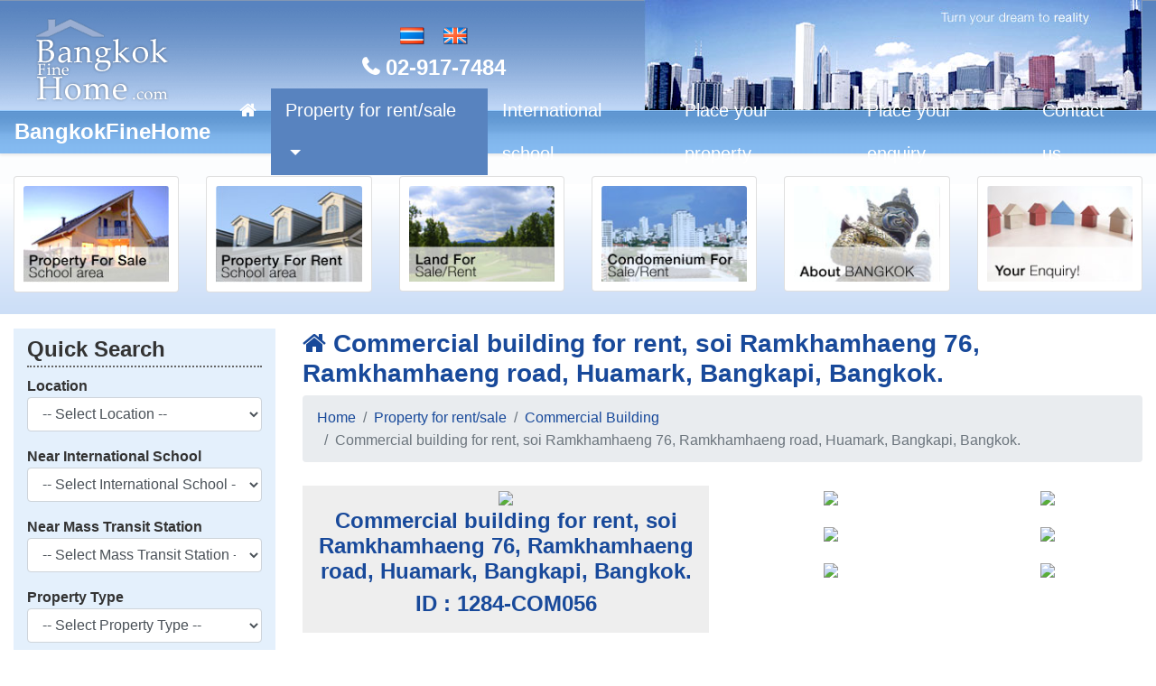

--- FILE ---
content_type: text/html
request_url: https://bangkokfinehome.com/property_detail.php?ln=en&id=4ba7164e2a61f
body_size: 12580
content:

<!DOCTYPE html>
<html lang="en">
<head>
<!-- Global site tag (gtag.js) - Google Analytics -->
<script async src="https://www.googletagmanager.com/gtag/js?id=UA-115311932-1"></script>
<script>
  window.dataLayer = window.dataLayer || [];
  function gtag(){dataLayer.push(arguments);}
  gtag('js', new Date());

  gtag('config', 'UA-115311932-1');
</script>

    <meta charset="utf-8">
    <meta http-equiv="X-UA-Compatible" content="IE=edge">
    <meta name="viewport" content="width=device-width, initial-scale=1, shrink-to-fit=no">
    <title>Commercial building for rent, soi Ramkhamhaeng 76, Ramkhamhaeng road, Huamark, Bangkapi, Bangkok. </title>
    <META NAME="keywords" CONTENT="Real Estate agents, property, properties ,Bangkok, Thailand, house for rent,house for sale, buy,sale,rent,lease,houses,home, condo, land, residential, commercial, investments, homes, condos, townhome, apartment, Property,Real Estate, land, business, for rent, for sale, อสังหาริมทรัพย์ ขายบ้าน บ้านมือสอง ขายที่ดิน ซื้อบ้าน บ้าน บ้านเช่า แบบบ้าน คอนโด บ้านสวย ที่ดิน ขายที่ดิน บ้านจัดสรร บ้านชั้นเดียว ซื้อขายบ้าน ซื้อขายที่ดิน คอนโดมิเนียม, นายหน้าอสังหาริมทรัพท์, สำนักงาน, โรงงาน, โรงแรม, กิจการ">
    <META NAME="description" CONTENT="BANGKOK fine HOME - Real Estate Agents in Bangkok, Thailand. - ศูนย์กลางข้อมูล อสังหาริมทรัพย์ ขายบ้าน บ้านมือสอง ขายที่ดิน ซื้อบ้าน บ้าน บ้านเช่า แบบบ้าน คอนโด บ้านสวย ที่ดิน ขายที่ดิน บ้านจัดสรร บ้านชั้นเดียว ซื้อขายบ้าน ซื้อขายที่ดิน คอนโดมิเนียม">
    <meta name="author" content="BangkokFineHome.com">
    <meta name="ROBOTS" content="index,follow,all">
    <meta name="Revisit-After" content="15 Days">
    <meta name="stats-in-th" content="o0p4" />

    <!-- Custom CSS -->
    <link href="./css/common.css" rel="stylesheet">
    <link href="./css/lightbox.css" rel="stylesheet" />
    <link href="./css/ui.totop.css" rel="stylesheet" media="screen,projection" />

    <!-- Bootstrap CSS -->
    <link rel="stylesheet" href="./css/bootstrap.css">

    <!-- Custom fonts for this template -->
    <link href="./css/font-awesome.css" rel="stylesheet" type="text/css">

    <!-- Custom styles for this template -->
    <link href="./css/style.css" rel="stylesheet">

    <link rel="stylesheet" type="text/css" href="//fonts.googleapis.com/css?family=Raleway:100,200,300,400,500,600,700,800,900" />

    <!-- HTML5 Shim and Respond.js IE8 support of HTML5 elements and media queries -->
    <!-- WARNING: Respond.js doesn't work if you view the page via file:// -->
    <!--[if lt IE 9]>
        <script src="https://oss.maxcdn.com/libs/html5shiv/3.7.0/html5shiv.js"></script>
        <script src="https://oss.maxcdn.com/libs/respond.js/1.4.2/respond.min.js"></script>
    <![endif]-->

</head>
<body>

        <header class="container-fluid">
      <div class="row">
        <div class="col-md text-left d-none d-sm-none d-md-block">
          <a href="./"><img src="./images/logo.gif" class="img-fluid"></a>
        </div>
        <div class="col-md text-left d-block d-sm-block d-md-none">
          <div class="row">
            <div class="col-10 text-left">
              <a href="./"><img src="./images/logo.gif" class="img-fluid"></a>
            </div>
            <div class="col text-right">
              <div class="clearingdiv25"></div><a href='property_detail.php?ln=th&id=4ba7164e2a61f'><img src='./images/th.png' width='27' height='24' title='ไทย (Thai)' border='0'></a><div class="clearingdiv15"></div><img src='./images/en.png' width='27' height='24'  title='อังกฤษ (English)' border='0'>
            </div>
          </div>
        </div>
        <div class="clearingdiv15 d-block d-sm-block d-md-none"></div>

        <div class="col-md text-center d-none d-sm-none d-md-block" style="color:#68318F; font-size:24px; font-weight:700">
          <div class="clearingdiv5"></div>
          <div class="clearingdiv20"></div>
          <div><a href='property_detail.php?ln=th&id=4ba7164e2a61f'><img src='./images/th.png' width='27' height='24' title='ไทย (Thai)' border='0'></a> &nbsp; <img src='./images/en.png' width='27' height='24'  title='อังกฤษ (English)' border='0'></div>
          <div class="clearingdiv10"></div>
          <a href="tel:029177484" style="color:white"><i class="fa fa-phone" style="font-weight:700;"></i> 02-917-7484</a>
        </div>

        <div class="col-md text-center d-block d-sm-block d-md-none" style="color:#68318F; font-size:24px; font-weight:700">
          <div class="clearingdiv"></div>
          <a href="tel:029177484"><i class="fa fa-phone" style="font-weight:700;"></i> 02-917-7484</a>
          <div class="clearingdiv10"></div>
        </div>

        <div class="col-md-6 text-right d-none d-sm-none d-md-block">
          <a href="./home.php"><img src="./images/toppic.jpg" class="img-fluid"></a>
        </div>
      </div>
    </header>
    <div class="clearingdiv"></div>

    <nav id="mainNav" class="navbar navbar-expand-lg navbar-light sticky-top">
      <a class="navbar-brand" href="./home.php">BangkokFineHome</a>
      <button class="navbar-toggler" type="button" data-toggle="collapse" data-target="#navbarNavDropdown" aria-controls="navbarNavDropdown" aria-expanded="false" aria-label="Toggle navigation">
        <span class="navbar-toggler-icon"></span>
      </button>
      <div class="collapse navbar-collapse" id="navbarNavDropdown">
        <ul class="navbar-nav ml-auto">
          <li class="nav-item">
            <a class="nav-link" href="./home.php" title="Home"><i class="fa fa-home"></i></a>
          </li>
          <li class="nav-item dropdown">
            <a class="nav-link active dropdown-toggle" href="/property.php" id="navbarDropdownMenu" data-toggle="dropdown" aria-haspopup="true" aria-expanded="false">
              Property for rent/sale
            </a>
            <div class="dropdown-menu" aria-labelledby="navbarDropdownMenu">
              <a class='dropdown-item' href='property.php?typeid=4610b74b5b166'><i class='fa fa-caret-right'></i>  House </a><a class='dropdown-item' href='property.php?typeid=48dc584401df0'><i class='fa fa-caret-right'></i> Twin House</a><a class='dropdown-item' href='property.php?typeid=4610b8a072e0b'><i class='fa fa-caret-right'></i> Townhouse</a><a class='dropdown-item' href='property.php?typeid=4610b92b3c9ce'><i class='fa fa-caret-right'></i> Commercial Building</a><a class='dropdown-item' href='property.php?typeid=4610b8f1ba330'><i class='fa fa-caret-right'></i> Condominium </a><a class='dropdown-item' href='property.php?typeid=47048fe87255a'><i class='fa fa-caret-right'></i> Home office</a><a class='dropdown-item' href='property.php?typeid=4610b91368146'><i class='fa fa-caret-right'></i> Apartment</a><a class='dropdown-item' href='property.php?typeid=4691a652dc457'><i class='fa fa-caret-right'></i> Hotel/Resort</a><a class='dropdown-item' href='property.php?typeid=464e78e7b6a16'><i class='fa fa-caret-right'></i>  Business sale/rent</a><a class='dropdown-item' href='property.php?typeid=4610b981ea460'><i class='fa fa-caret-right'></i> Factory</a><a class='dropdown-item' href='property.php?typeid=4610b9707f958'><i class='fa fa-caret-right'></i> Land</a><a class='dropdown-item' href='property.php?typeid=464d3cb77e6fd'><i class='fa fa-caret-right'></i> Land and the building</a><a class='dropdown-item' href='property.php?typeid=4610b9648cc45'><i class='fa fa-caret-right'></i> Announce</a><a class='dropdown-item' href='property.php?typeid=49c9fabe4fb3d'><i class='fa fa-caret-right'></i> Other</a><a class='dropdown-item' href='property.php?typeid=4a6677afd8c09'><i class='fa fa-caret-right'></i> Office</a><a class='dropdown-item' href='property.php?typeid=46dbc3f54ef9c'><i class='fa fa-caret-right'></i> Short term rent</a>
            </div>
          </li>
          <li class="nav-item">
            <a class="nav-link" href="./interschool.php">International school</a>
          </li>
          <li class="nav-item">
            <a class="nav-link" href="./postproperty.php">Place your property</a>
          </li>
          <li class="nav-item">
            <a class="nav-link" href="./enquiry.php">Place your enquiry</a>
          </li>
          <li class="nav-item">
            <a class="nav-link" href="./contact.php">Contact us</a>
          </li>
        </ul>
      </div>
    </nav>

    <!-- <div class="clearingdiv25 d-none d-sm-block d-md-block"></div> -->
    <section class="container-fluid d-none d-sm-block d-md-block" style="padding:25px 15px; background:url(images/searchbg.gif) #FCFDFE 0 bottom repeat-x">
      <div class="row">
        <div class="col-sm-2"><a href="property.php?typeid=1"><div class="card" style="padding:10px"><img class='card-img-top' src='./images/propsale.jpg' alt='Property for Sale' title='Property for Sale' class='img-fluid'></div></a></div>
        <div class="col-sm-2"><a href="property.php?typeid=2"><div class="card" style="padding:10px"><img class='card-img-top' src='./images/proprent.jpg' alt='Property for Rent' title='Property for Rent' class='img-fluid'></div></a></div>
        <div class="col-sm-2"><a href="property.php?typeid=4610b9707f958"><div class="card" style="padding:10px"><img class='card-img-top' src='./images/landsale.jpg' alt='Land for Sale/Rent' title='Land for Sale/Rent' class='img-fluid'></div></a></div>
        <div class="col-sm-2"><a href="property.php?typeid=4610b8f1ba330"><div class="card" style="padding:10px"><img class='card-img-top' src='./images/condo.jpg' alt='Condominium for Sale/Rent' title='Condominium for Sale/Rent' class='img-fluid'></div></a></div>
        <div class="col-sm-2"><a href="aboutbkk.php"><div class="card" style="padding:10px"><img class='card-img-top' src='./images/about.jpg' alt='About Bangkok' title='About Bangkok' class='img-fluid'></div></a></div>
        <div class="col-sm-2"><a href="enquiry.php"><div class="card" style="padding:10px"><img class='card-img-top' src='./images/enq.jpg' alt='Your Enquiry' title='Your Enquiry' class='img-fluid'></div></a></div>
      </div>
    </section>


    <div class="clearingdiv15"></div>
    <section class="container-fluid">
      <div class="row">
        <div class="col-sm-3">
          <div id="quickSearch">
                        <script type="text/javascript">
              <!--
              function changeTransaction(obj) {
                var otherObj = null;
                var f = document.searchform;
                if (obj.name == "forsale") otherObj = f.forrent;
                else if (obj.name == "forrent") otherObj = f.forsale;
                otherObj.checked = false;
              }
              //-->
            </script>
            <h4 style="text-transform: none; line-height:27pt; border-bottom:2px dotted #666">Quick Search</h4>
            <form id="searchform" name="searchform" method="get" action="property.php">
              <input type="hidden" name="action" value="_search" />
              <input type="hidden" name="ln" value="en" />

              <div class="form-group">
                <label for="location" class="bold" style="margin-bottom:0">Location</label>
                <div>
                  <select class="form-control" name="location">
                    <option value=''>-- Select Location --</option><option value='B01'>Bangkok &raquo; Bangkapi</option><option value='B02'>Bangkok &raquo; Bangkhen</option><option value='B03'>Bangkok &raquo; Ladkrabang</option><option value='B04'>Bangkok &raquo; Minburi</option><option value='B05'>Bangkok &raquo; Nong Chok </option><option value='B06'>Bangkok &raquo; Phra Khanong</option><option value='B07'>Bangkok &raquo; Bangkhuntien</option><option value='B08'>Bangkok &raquo; Nong Khaem</option><option value='B09'>Bangkok &raquo; Phasi Charoen</option><option value='B10'>Bangkok &raquo; Rat Burana</option><option value='B11'>Bangkok &raquo; Taling Chan</option><option value='B12'>Bangkok &raquo; Dusit</option><option value='B13'>Bangkok &raquo; Thon Buri</option><option value='B14'>Bangkok &raquo; Bangkok Noi</option><option value='B15'>Bangkok &raquo; Bangkok Yai</option><option value='B16'>Bangkok &raquo; Bang Rak</option><option value='B17'>Bangkok &raquo; Pathumwan</option><option value='B18'>Bangkok &raquo; Pom Prap Sattru Phai</option><option value='B19'>Bangkok &raquo; Phayathai</option><option value='B20'>Bangkok &raquo; Phra Nakhon</option><option value='B21'>Bangkok &raquo; Yan Nawa</option><option value='B22'>Bangkok &raquo; Samphanthawong</option><option value='B23'>Bangkok &raquo; Huai Khwang</option><option value='B24'>Bangkok &raquo; Khlong San</option><option value='B25'>Bangkok &raquo; Sathon</option><option value='B26'>Bangkok &raquo; Bangkolaem</option><option value='B27'>Bangkok &raquo; Bang Sue</option><option value='B28'>Bangkok &raquo; Ratchathewi</option><option value='B29'>Bangkok &raquo; Prawet</option><option value='B30'>Bangkok &raquo; Khlong Toei</option><option value='B31'>Bangkok &raquo; Donmuang</option><option value='B32'>Bangkok &raquo; Chatuchak</option><option value='B33'>Bangkok &raquo; Ladprao</option><option value='B34'>Bangkok &raquo; Buengkum</option><option value='B35'>Bangkok &raquo; Bang Phlat</option><option value='B36'>Bangkok &raquo; Chom Thong</option><option value='B37'>Bangkok &raquo; Suan Luang</option><option value='B38'>Bangkok &raquo; Khan Na Yao</option><option value='B39'>Bangkok &raquo; Wang Thonglang</option><option value='B40'>Bangkok &raquo; Sapansoong</option><option value='B41'>Bangkok &raquo; Khlong Sam Wa</option><option value='B42'>Bangkok &raquo; Bangna</option><option value='B43'>Bangkok &raquo; Watthana</option><option value='B44'>Bangkok &raquo; Dindaeng</option><option value='B45'>Bangkok &raquo; Laksi</option><option value='B46'>Bangkok &raquo; Sai Mai</option><option value='B47'>Bangkok &raquo; Thung Khru</option><option value='B48'>Bangkok &raquo; Bang Bon</option><option value='B49'>Bangkok &raquo; Bang Khae</option><option value='B50'>Bangkok &raquo; Thawi Watthana</option><option value='O01'>Krabi</option><option value='O02'>Kanchanaburi</option><option value='O03'>Kalasin</option><option value='O04'>Kamphaeng Phet</option><option value='O05'>Khon Kaen</option><option value='O06'>Chanthaburi</option><option value='O07'>Chachoengsao</option><option value='O08'>Chon Buri, Pattaya</option><option value='O09'>Chai Nat</option><option value='O10'>Chaiyaphum</option><option value='O11'>Chumphon</option><option value='O12'>Chiang Rai</option><option value='O13'>Chiang Mai</option><option value='O14'>Trang</option><option value='O15'>Trat</option><option value='O16'>Tak</option><option value='O17'>Nakhon Nayok</option><option value='O18'>Nakhon Pathom</option><option value='O19'>Nakhon Phanom</option><option value='O20'>Nakhon Ratchasima</option><option value='O21'>Nakhon Si Thammarat</option><option value='O22'>Nakhon Sawan</option><option value='O23'>Nonthaburi</option><option value='O24'>Narathiwat</option><option value='O25'>Nan</option><option value='O26'>Buri Ram</option><option value='O27'>Pathum Thani</option><option value='O28'>Prachuap Khiri Khan, Hua Hin</option><option value='O29'>Prachin Buri</option><option value='O30'>Pattani</option><option value='O31'>Phra Nakhon Si Ayutthaya</option><option value='O32'>Phayao</option><option value='O33'>Phangnga</option><option value='O34'>Phatthalung</option><option value='O35'>Phichit</option><option value='O36'>Phitsanulok</option><option value='O37'>Phetchaburi</option><option value='O38'>Phetchabun</option><option value='O39'>Phrae</option><option value='O40'>Phuket</option><option value='O41'>Maha Sarakham</option><option value='O42'>Mukdahan</option><option value='O43'>Mae Hong Son</option><option value='O44'>Yasothon</option><option value='O45'>Yala</option><option value='O46'>Roi Et</option><option value='O47'>Ranong</option><option value='O48'>Rayong</option><option value='O49'>Ratchaburi</option><option value='O50'>Lop Buri</option><option value='O51'>Lampang</option><option value='O52'>Lamphun</option><option value='O53'>Loei</option><option value='O54'>Si Sa Ket</option><option value='O55'>Sakon Nakhon</option><option value='O56'>Songkhla</option><option value='O57'>Satun</option><option value='O58'>Samut Prakan</option><option value='O59'>Samut Songkhram</option><option value='O60'>Samut Sakhon</option><option value='O61'>Sa Kaeo</option><option value='O62'>Saraburi</option><option value='O63'>Sing Buri</option><option value='O64'>Sukhothai</option><option value='O65'>Suphan Buri</option><option value='O66'>Surat Thani, Samui</option><option value='O67'>Surin</option><option value='O68'>Nong Khai</option><option value='O69'>Nong Bua Lam Phu</option><option value='O70'>Ang Thong</option><option value='O71'>Amnat Charoen</option><option value='O72'>Udon Thani</option><option value='O73'>Uttaradit</option><option value='O74'>Uthai Thani</option><option value='O75'>Ubon Ratchathani</option>
                  </select>
                  <script language="JavaScript">
                    <!--
                    var lists = document.searchform.location.length;
                    for ( i=0; i<lists; i++ )  {
                      if (document.searchform.location.options[i].value == "")
                      {
                        document.searchform.location.options[i].selected = true;
                        break;
                      }
                    }
                    //-->
                  </script>
                </div>
              </div>
              <div class="clearingdiv15"></div>

              <div class="form-group">
                <label for="school" class="bold" style="margin-bottom:0">Near International School</label>
                <div>
                  <select class="form-control" name="school">
                    <option value=''>-- Select International School --</option><option value='45a6350d9fbdc'> Ruamrudee International school</option><option value='4c285f4578eae'>Ascot International School- Ramkhamhaeng</option><option value='4747ca6063573'>Bangkok  International Prep School</option><option value='4747d614e738f'>Bangkok Christian International school</option><option value='5a3ce0f59002d'>Berkeley International School</option><option value='45efbaee91f22'>BPS International School</option><option value='45efbbf2371fc'>Bromsgrove International School</option><option value='4747cbc5b5c66'>Charter International School</option><option value='4747d42738374'>Christian German School Chiang Mai</option><option value='5a3ce23841c9a'>Concordian International School</option><option value='5a3cd5a61794c'>Ekamai International School</option><option value='4747cfbd2f9ca'>Garden International School (GIS)</option><option value='45efbb0912cbf'>Harrow International School</option><option value='5a3cdfcdb6f16'>International Community School</option><option value='4747d31741e44'>International School Eastern Seaboard</option><option value='4747d05a1c783'>International School of Pattaya (ISP)</option><option value='4747d0feb8f06'>International School of The Regents</option><option value='4714921b9d364'>International schools association of Thailand</option><option value='45a62a9bc862c'>ISB International School</option><option value='45efbb20a4d92'>KIS International School</option><option value='4747d4c14b512'>Lanna International School Thailand</option><option value='5a3b9134a850e'>Modern International School Bangkok</option><option value='45efbb5a0c4a7'>NIST International School</option><option value='5a34f39571900'>NIVA International School</option><option value='47148ed34e46a'>Quality school International</option><option value='4747d7c826bdc'>Rasami International School</option><option value='50f92091e10e7'>RIS Swiss  Section </option><option value='45efbbdba4a7e'>Shrewsbury International School</option><option value='47148d1f06d73'>Singapore International school of Bangkok</option><option value='5a34ce9ec7c11'>St. Andrews International School Bangkok</option><option value='4747cc88a6764'>St. John International School</option><option value='4747ce90606b4'>St. Stephens International School</option><option value='4747d710b2ee6'>Thai - Japanese Association School</option><option value='4747d685b3495'>Thai-Sikh International School</option><option value='5a3b9046995b4'>The American School of Bangkok</option><option value='4747ce2051e8e'>Traill International School  Bangkok</option>
                  </select>
                  <script language="JavaScript">
                    <!--
                    var lists = document.searchform.school.length;
                    for ( i=0; i<lists; i++ )  {
                      if (document.searchform.school.options[i].value == "")
                      {
                        document.searchform.school.options[i].selected = true;
                        break;
                      }
                    }
                    //-->
                  </script>
                </div>
              </div>
              <div class="clearingdiv15"></div>

              <div class="form-group">
                <label for="brt" class="bold" style="margin-bottom:0">Near Mass Transit Station</label>
                <div>
                  <select class="form-control" name="brt">
                    <option value=''>-- Select Mass Transit Station --</option><option value='#' style='font-weight:bold; color:#E10506'>Dark Red Line</option><option value='AT01' > &nbsp; Thammasat Rangsit</option><option value='AT02' > &nbsp; Chiang Rak</option><option value='AT03' > &nbsp; Khlong Nueng</option><option value='AT04' > &nbsp; Rangsit</option><option value='AT05' > &nbsp; Lak Hok</option><option value='AT06' > &nbsp; Don Mueang</option><option value='AT07' > &nbsp; Karn Keha</option><option value='AT08' > &nbsp; Lak Si</option><option value='AT09' > &nbsp; Tung Song Hong</option><option value='AT10' > &nbsp; Bang Khen</option><option value='AT11' > &nbsp; Wat Samien Nari</option><option value='AT12' > &nbsp; Chatuchak</option><option value='AT13' > &nbsp; Bang Sue</option><option value='AT14' > &nbsp; Sam Sen</option><option value='AT15' > &nbsp; Ratchawithi</option><option value='AT16' > &nbsp; Yomarat</option><option value='AT17' > &nbsp; Yot Se</option><option value='AT18' > &nbsp; Hua Lamphong</option><option value='AT19' > &nbsp; Khlong San</option><option value='AT20' > &nbsp; Wongwian Yai</option><option value='AT21' > &nbsp; Talat Phlu</option><option value='AT22' > &nbsp; Taksin</option><option value='AT23' > &nbsp; Chom Thong</option><option value='AT24' > &nbsp; Wat Sai</option><option value='AT25' > &nbsp; Wat Singh</option><option value='AT26' > &nbsp; Bang Bon</option><option value='AT27' > &nbsp; Rang Sakae</option><option value='AT28' > &nbsp; Rang Pho</option><option value='AT29' > &nbsp; Sam Yaek</option><option value='AT30' > &nbsp; Phrom Dan</option><option value='AT31' > &nbsp; Thung Si Thong</option><option value='AT32' > &nbsp; Bang Nam Chuet</option><option value='AT33' > &nbsp; Khok Khwai</option><option value='AT34' > &nbsp; Ban Khom</option><option value='AT35' > &nbsp; Mahachai</option><option value='#' style='font-weight:bold; color:#FD5353'>Light Red Line</option><option value='BT01' > &nbsp; Sala Ya</option><option value='BT02' > &nbsp; Sala Thammasop</option><option value='BT03' > &nbsp; Kanchanapisek</option><option value='BT04' > &nbsp; Bang Chimphli</option><option value='BT05' > &nbsp; Taling Chan</option><option value='BT06' > &nbsp; Talat Nam Taling Chan</option><option value='BT07' > &nbsp; Bang Khun Non</option><option value='BT08' > &nbsp; Thonburi-Siriraj</option><option value='BT09' > &nbsp; Bang Bamru</option><option value='BT10' > &nbsp; Sirindhorn</option><option value='BT11' > &nbsp; Bang Kruai-EGAT</option><option value='BT12' > &nbsp; Rama VI Bridge</option><option value='BT13' > &nbsp; Bang Son</option><option value='BT14' > &nbsp; Bang Sue</option><option value='BT15' > &nbsp; Sam Sen</option><option value='BT16' > &nbsp; Ratchawithi</option><option value='BT17' > &nbsp; Victory Monument</option><option value='BT18' > &nbsp; Phaya Thai</option><option value='BT19' > &nbsp; Ratchaprarop</option><option value='BT20' > &nbsp; Makkasan</option><option value='BT21' > &nbsp; Ramkhamhaeng</option><option value='BT22' > &nbsp; Phatthanakarn</option><option value='#' style='font-weight:bold; color:#761F21'>Airport Line</option><option value='CT01' > &nbsp; Suvarnabhumi Airport</option><option value='CT02' > &nbsp; Lat Krabang</option><option value='CT03' > &nbsp; Ban Thap Chang</option><option value='CT04' > &nbsp; Phatthanakarn</option><option value='CT05' > &nbsp; Ramkhamhaeng</option><option value='CT06' > &nbsp; City Air Term</option><option value='CT07' > &nbsp; Phaya Thai</option><option value='CT08' > &nbsp; Ratwithi</option><option value='CT09' > &nbsp; Bang Sue</option><option value='CT10' > &nbsp; Bang Khen</option><option value='CT11' > &nbsp; Lak Si</option><option value='CT12' > &nbsp; Don Mueang</option><option value='#' style='font-weight:bold; color:#246B5B'>Dark Green Line</option><option value='DT01' > &nbsp; East Outer Ring Road</option><option value='DT02' > &nbsp; Khlong Ha</option><option value='DT03' > &nbsp; Khlong Si</option><option value='DT04' > &nbsp; Khlong Sam</option><option value='DT05' > &nbsp; Khu Khot</option><option value='DT06' > &nbsp; Kor Mor 25</option><option value='DT07' > &nbsp; Royal Air Force Museum</option><option value='DT08' > &nbsp; Bhumiphol Adulyadej Hospital</option><option value='DT09' > &nbsp; Saphan Mai</option><option value='DT10' > &nbsp; Sai Yut</option><option value='DT11' > &nbsp; Phahon Yothin 59</option><option value='DT12' > &nbsp; Wongwian Lak Si</option><option value='DT13' > &nbsp; 11th Infantry Regiment</option><option value='DT14' > &nbsp; Bang Bua</option><option value='DT15' > &nbsp; Forest Department</option><option value='DT16' > &nbsp; Yaek Kaset</option><option value='DT17' > &nbsp; Sena Nikhom</option><option value='DT18' > &nbsp; Ratcha Yothin</option><option value='DT19' > &nbsp; Phahon Yothin 24</option><option value='DT20' > &nbsp; Ha Yaek Lat Phrao</option><option value='DT21' > &nbsp; Mo Chit</option><option value='DT22' > &nbsp; Saphan Khwai</option><option value='DT23' > &nbsp; Ari</option><option value='DT24' > &nbsp; Sanam Pao</option><option value='DT25' > &nbsp; Victory Monument</option><option value='DT26' > &nbsp; Phaya Thai</option><option value='DT27' > &nbsp; Ratchathewi</option><option value='DT28' > &nbsp; Siam</option><option value='DT29' > &nbsp; Chit Lom</option><option value='DT30' > &nbsp; Phloen Chit</option><option value='DT31' > &nbsp; Nana</option><option value='DT32' > &nbsp; Asok</option><option value='DT33' > &nbsp; Phrom Phong</option><option value='DT34' > &nbsp; Thong Lo</option><option value='DT35' > &nbsp; Ekkamai</option><option value='DT36' > &nbsp; Phra Khanong</option><option value='DT37' > &nbsp; On Nut</option><option value='DT38' > &nbsp; Bang Chak</option><option value='DT39' > &nbsp; Punnawithi</option><option value='DT40' > &nbsp; Udom Suk</option><option value='DT41' > &nbsp; Bang Na</option><option value='DT42' > &nbsp; Bearing</option><option value='DT43' > &nbsp; Samrong</option><option value='DT44' > &nbsp; Pu Chao Saming Phrai</option><option value='DT45' > &nbsp; Erawan Museum</option><option value='DT46' > &nbsp; Royal Thai Naval Academy</option><option value='DT47' > &nbsp; Samut Prakan</option><option value='DT48' > &nbsp; Srinagarindra</option><option value='DT49' > &nbsp; Phraek Sa</option><option value='DT50' > &nbsp; Sai Luat</option><option value='DT51' > &nbsp; Kheha Samut Prakan</option><option value='DT52' > &nbsp; Sawangkha Niwat</option><option value='DT53' > &nbsp; Ancient City</option><option value='DT54' > &nbsp; Si Chan Pradit</option><option value='DT55' > &nbsp; Bang Pu</option><option value='DT56' > &nbsp; BITEC</option><option value='DT57' > &nbsp; Thawon Niwet</option><option value='DT58' > &nbsp; Central City</option><option value='DT59' > &nbsp; Si Iam</option><option value='DT60' > &nbsp; Palad Priang</option><option value='DT61' > &nbsp; Bang Kaew</option><option value='DT62' > &nbsp; Wat Sakul</option><option value='DT63' > &nbsp; Bang Phli</option><option value='DT64' > &nbsp; Thana City</option><option value='DT65' > &nbsp; Bang Chalong</option><option value='DT66' > &nbsp; Wat Si Wari Noi</option><option value='DT67' > &nbsp; Krirk University</option><option value='DT68' > &nbsp; Suvarnabhumi Airport</option><option value='#' style='font-weight:bold; color:#77CC00'>Light Green Line</option><option value='ET01' > &nbsp; Yot Se</option><option value='ET02' > &nbsp; National Stadium</option><option value='ET03' > &nbsp; Siam</option><option value='ET04' > &nbsp; Ratchadamri</option><option value='ET05' > &nbsp; Sala Daeng</option><option value='ET06' > &nbsp; Chong Nonsi</option><option value='ET07' > &nbsp; Surasak</option><option value='ET08' > &nbsp; Taksin Bridge</option><option value='ET09' > &nbsp; Krung Thon Buri</option><option value='ET10' > &nbsp; Wongwian Yai</option><option value='ET11' > &nbsp; Pho Nimit</option><option value='ET12' > &nbsp; Talat Phlu</option><option value='ET13' > &nbsp; Wutthakat</option><option value='ET14' > &nbsp; Bang Wa</option><option value='ET15' > &nbsp; Bang Waek</option><option value='ET16' > &nbsp; Krachom Thong</option><option value='ET17' > &nbsp; Bang Phrom</option><option value='ET18' > &nbsp; Intharawat</option><option value='ET19' > &nbsp; Boromma Ratcha Chonnani</option><option value='ET20' > &nbsp; Taling Chan</option><option value='#' style='font-weight:bold; color:#1964B7'>Blue Line</option><option value='FT01' > &nbsp; Charansanitwong 13</option><option value='FT02' > &nbsp; Yaek Fai Chai</option><option value='FT03' > &nbsp; Bang Khun Non</option><option value='FT04' > &nbsp; Bang Yi Khan</option><option value='FT05' > &nbsp; Sirindhorn</option><option value='FT06' > &nbsp; Bang Phlat</option><option value='FT07' > &nbsp; Bang O</option><option value='FT08' > &nbsp; Bang Pho</option><option value='FT09' > &nbsp; Tao Poon</option><option value='FT10' > &nbsp; Bang Sue</option><option value='FT11' > &nbsp; Kamphaeng Phet</option><option value='FT12' > &nbsp; Chatuchak Park</option><option value='FT43' > &nbsp; Phahon Yothin</option><option value='FT13' > &nbsp; Ha Yaek Lat Phrao</option><option value='FT14' > &nbsp; Ratchada-Lat Phrao</option><option value='FT15' > &nbsp; Ratchadaphisek</option><option value='FT16' > &nbsp; Sutthisan</option><option value='FT17' > &nbsp; Huai Khwang</option><option value='FT18' > &nbsp; Thailand Cultural Centre</option><option value='FT19' > &nbsp; Phra Ram 9</option><option value='FT20' > &nbsp; Phetchaburi</option><option value='FT21' > &nbsp; Sukhumvit</option><option value='FT22' > &nbsp; Queen Sirikit National Convention Centre</option><option value='FT23' > &nbsp; Khlong Toei</option><option value='FT24' > &nbsp; Lumphini</option><option value='FT25' > &nbsp; Si Lom</option><option value='FT26' > &nbsp; Sam Yan</option><option value='FT27' > &nbsp; Hua Lamphong</option><option value='FT28' > &nbsp; Wat Mangkon</option><option value='FT29' > &nbsp; Wang Burapha</option><option value='FT30' > &nbsp; Sanam Chai</option><option value='FT31' > &nbsp; Itsaraphap</option><option value='FT32' > &nbsp; Tha Phra</option><option value='FT33' > &nbsp; Bang Phai</option><option value='FT34' > &nbsp; Bang Wa</option><option value='FT35' > &nbsp; Phetkasam 48</option><option value='FT36' > &nbsp; Pasi Charoen</option><option value='FT37' > &nbsp; Bang Kae</option><option value='FT38' > &nbsp; Lak Song</option><option value='FT39' > &nbsp; Phutthamonthon Sai 2</option><option value='FT40' > &nbsp; Tawi Watthana</option><option value='FT41' > &nbsp; Phutthamonthon Sai 3</option><option value='FT42' > &nbsp; Phutthamonthon Sai 4</option><option value='#' style='font-weight:bold; color:#800080'>Purple Line</option><option value='GT01' > &nbsp; Khlong Bang Phai</option><option value='GT02' > &nbsp; Talat Bang Yai</option><option value='GT03' > &nbsp; Sam Yaek Bang Yai</option><option value='GT04' > &nbsp; Bang Phlu</option><option value='GT05' > &nbsp; Bang Rak Yai</option><option value='GT06' > &nbsp; Tha It</option><option value='GT07' > &nbsp; Sai Ma</option><option value='GT08' > &nbsp; Phranangklao Bridge</option><option value='GT09' > &nbsp; Yaek Nonthaburi 1</option><option value='GT10' > &nbsp; Si Phonsawan</option><option value='GT11' > &nbsp; Nonthaburi Civic Center</option><option value='GT12' > &nbsp; Ministry of Public Health</option><option value='GT13' > &nbsp; Yaek Tiwanon</option><option value='GT14' > &nbsp; Wong Sawang</option><option value='GT15' > &nbsp; Bang Son</option><option value='GT16' > &nbsp; Tao Poon</option><option value='GT17' > &nbsp; Parliament</option><option value='GT18' > &nbsp; Si Yan</option><option value='GT19' > &nbsp; Sam Sen</option><option value='GT20' > &nbsp; National Library</option><option value='GT21' > &nbsp; Bang Khun Phrom</option><option value='GT22' > &nbsp; Phan Fa</option><option value='GT23' > &nbsp; Wang Burapha</option><option value='GT24' > &nbsp; Memorial Bridge</option><option value='GT25' > &nbsp; Wongwian Yai</option><option value='GT26' > &nbsp; Samre</option><option value='GT27' > &nbsp; Chom Thong</option><option value='GT28' > &nbsp; Dao Khanong</option><option value='GT29' > &nbsp; Bang Pakok</option><option value='GT30' > &nbsp; Pracha Uthit</option><option value='GT31' > &nbsp; Rat Burana</option><option value='GT32' > &nbsp; Phra Pra Daeng</option><option value='GT33' > &nbsp; Kru Nai</option><option value='#' style='font-weight:bold; color:#FF6601'>Orange Line</option><option value='HT01' > &nbsp; Bang Khun Non</option><option value='HT02' > &nbsp; Thonburi-Siriraj</option><option value='HT03' > &nbsp; Sanam Luang</option><option value='HT04' > &nbsp; Democracy Monument</option><option value='HT05' > &nbsp; Lan Luang</option><option value='HT06' > &nbsp; Yomarat</option><option value='HT07' > &nbsp; Ratchathewi</option><option value='HT08' > &nbsp; Pratu Nam</option><option value='HT09' > &nbsp; Ratchaprarop</option><option value='HT10' > &nbsp; Rang Nam</option><option value='HT11' > &nbsp; Din Daeng</option><option value='HT12' > &nbsp; Pracha Songkhro</option><option value='HT13' > &nbsp; Thailand Cultural Centre</option><option value='HT14' > &nbsp; MRTA</option><option value='HT15' > &nbsp; Pradit Manutham</option><option value='HT16' > &nbsp; Ramkamhaeng 12</option><option value='HT17' > &nbsp; Ramkamhaeng</option><option value='HT18' > &nbsp; Ratchamangala</option><option value='HT19' > &nbsp; Hua Mak</option><option value='HT20' > &nbsp; Lum Sali</option><option value='HT21' > &nbsp; Si Burapha</option><option value='HT22' > &nbsp; Khlong Ban Ma</option><option value='HT23' > &nbsp; Sammakorn</option><option value='HT24' > &nbsp; Nom Klao</option><option value='HT25' > &nbsp; Rat Phatthana</option><option value='HT26' > &nbsp; Min Phatthana</option><option value='HT27' > &nbsp; Kheha Ramkamhaeng</option><option value='HT28' > &nbsp; Min Buri</option><option value='HT29' > &nbsp; Suwinthawong</option><option value='#' style='font-weight:bold; color:#FF69B4'>Pink Line</option><option value='IT01' > &nbsp; Nonthaburi Civic Center</option><option value='IT02' > &nbsp; Khae Rai</option><option value='IT03' > &nbsp; Sanambin Nam</option><option value='IT04' > &nbsp; Samakkhi</option><option value='IT05' > &nbsp; Chonlaprathan</option><option value='IT06' > &nbsp; Pak Kret</option><option value='IT07' > &nbsp; Liang Mueang Pak Kret</option><option value='IT08' > &nbsp; Chang Wattana-Pak Kret 28</option><option value='IT09' > &nbsp; Mueang Thong Thani</option><option value='IT10' > &nbsp; Si Rat</option><option value='IT11' > &nbsp; Mueang Thong 1</option><option value='IT12' > &nbsp; Government Complex</option><option value='IT13' > &nbsp; TOT</option><option value='IT14' > &nbsp; Lak Si</option><option value='IT15' > &nbsp; Ratchaphat Phra Nakhon</option><option value='IT16' > &nbsp; Wongwian Lak Si</option><option value='IT17' > &nbsp; Ram Inthra 3</option><option value='IT18' > &nbsp; Lat Pla Khao</option><option value='IT19' > &nbsp; Ram Inthra 31</option><option value='IT20' > &nbsp; Maiyalap</option><option value='IT21' > &nbsp; Watcharaphon</option><option value='IT22' > &nbsp; Ram Inthra 40</option><option value='IT23' > &nbsp; Ku Bon</option><option value='IT24' > &nbsp; Ram Inthra 83</option><option value='IT25' > &nbsp; East Outer Ring Road</option><option value='IT26' > &nbsp; Noppharat Ratchathani</option><option value='IT27' > &nbsp; Bang Chan</option><option value='IT28' > &nbsp; Settabut Bamphen</option><option value='IT29' > &nbsp; Talad Min Buri</option><option value='IT30' > &nbsp; Min Buri</option><option value='#' style='font-weight:bold; color:#FFCC33'>Yellow Line</option><option value='JT01' > &nbsp; Ratchada-Lat Phrao</option><option value='JT02' > &nbsp; Phawana</option><option value='JT03' > &nbsp; Chokchai 4</option><option value='JT04' > &nbsp; Lat Phrao 65</option><option value='JT05' > &nbsp; Chalong Rat</option><option value='JT06' > &nbsp; Wang Thong Lang</option><option value='JT07' > &nbsp; Lat Phrao 101</option><option value='JT08' > &nbsp; Bang Kapi</option><option value='JT09' > &nbsp; Lum Sali</option><option value='JT10' > &nbsp; Si Kritha</option><option value='JT11' > &nbsp; Phatthanakarn</option><option value='JT12' > &nbsp; Kalan Tan</option><option value='JT13' > &nbsp; Si Nut</option><option value='JT14' > &nbsp; Srinagarindra 38</option><option value='JT15' > &nbsp; King Rama IX Royal Park</option><option value='JT16' > &nbsp; Si Udom</option><option value='JT17' > &nbsp; Si Iam</option><option value='JT18' > &nbsp; Si Lasalle</option><option value='JT19' > &nbsp; Si Bearing</option><option value='JT20' > &nbsp; Si Dan</option><option value='JT21' > &nbsp; Si Thepha</option><option value='JT22' > &nbsp; Tippawan</option><option value='JT23' > &nbsp; Samrong</option><option value='#' style='font-weight:bold; color:#808080'>Grey Line</option><option value='KT01' > &nbsp; Watcharaphon</option><option value='KT02' > &nbsp; Nuan Chan</option><option value='KT03' > &nbsp; Kaset Nawamin</option><option value='KT04' > &nbsp; Yothin Phatthana</option><option value='KT05' > &nbsp; Lat Phrao 87</option><option value='KT06' > &nbsp; Chalong Rat</option><option value='KT07' > &nbsp; Navasi</option><option value='KT08' > &nbsp; Pradit Manutham</option><option value='KT09' > &nbsp; Sun Wichai</option><option value='KT10' > &nbsp; Thong Lo 25</option><option value='KT11' > &nbsp; Thong Lo 10</option><option value='KT12' > &nbsp; Thong Lo</option><option value='KT13' > &nbsp; Sukhumvit 38</option><option value='KT14' > &nbsp; Rama IV</option><option value='KT15' > &nbsp; Khlong Tan</option><option value='KT16' > &nbsp; Ratchada-Rama IV</option><option value='KT17' > &nbsp; Khlong Toei</option><option value='KT18' > &nbsp; Rama III</option><option value='KT19' > &nbsp; Narathiwat</option><option value='KT20' > &nbsp; Sathu Pradit</option><option value='KT21' > &nbsp; Rama IX Bridge</option><option value='#' style='font-weight:bold; color:#87CEFA'>Light Blue Line</option><option value='LT01' > &nbsp; Pracha Songkhro</option><option value='LT02' > &nbsp; Mit Maitri</option><option value='LT03' > &nbsp; Din Daeng</option><option value='LT04' > &nbsp; Makkasan</option><option value='LT05' > &nbsp; Phetchaburi</option><option value='LT06' > &nbsp; Phloen Chit</option><option value='LT07' > &nbsp; Lumphini</option><option value='LT08' > &nbsp; Suan Phlu</option><option value='LT09' > &nbsp; Chong Nonsi</option><option value='#' style='font-weight:bold; color:#955630'>Brown Line</option><option value='MT01' > &nbsp; Sammakorn</option><option value='MT02' > &nbsp; Seri Thai</option><option value='MT03' > &nbsp; Bung Kum</option><option value='MT04' > &nbsp; Nawamin 42</option><option value='MT05' > &nbsp; Nawamin 50</option><option value='MT06' > &nbsp; Nawamin</option><option value='MT07' > &nbsp; Nuan Chan 11</option><option value='MT08' > &nbsp; Khlong Lum Chiak</option><option value='MT09' > &nbsp; Kaset Nawamin</option><option value='MT10' > &nbsp; Sukhontasawat</option><option value='MT11' > &nbsp; Prasert Manukit 18</option><option value='MT12' > &nbsp; Lat Pla Khao</option><option value='MT13' > &nbsp; Bang Bua</option><option value='MT14' > &nbsp; Yaek Kaset</option><option value='MT15' > &nbsp; Kasetsart</option><option value='MT16' > &nbsp; Bang Khen</option><option value='MT17' > &nbsp; Khlong Prem</option><option value='MT18' > &nbsp; Chinnakhet</option><option value='MT19' > &nbsp; Prachachuen</option><option value='MT20' > &nbsp; Ngamwongwan 12</option><option value='MT21' > &nbsp; Khae Rai</option><option value='MT22' > &nbsp; Nonthaburi Civic Center</option>
                  </select>
                  <script language="JavaScript">
                    <!--
                    var lists = document.searchform.brt.length;
                    for ( i=0; i<lists; i++ )  {
                      if (document.searchform.brt.options[i].value == "VAR_SELECTED_BRT")
                      {
                        document.searchform.brt.options[i].selected = true;
                        break;
                      }
                    }
                    //-->
                  </script>
                </div>
              </div>
              <div class="clearingdiv15"></div>

              <div class="form-group">
                <label for="type" class="bold" style="margin-bottom:0">Property Type</label>
                <div>
                  <select class="form-control" name="type">
                    <option value=''>-- Select Property Type --</option><option value='4610b74b5b166'> House </option><option value='48dc584401df0'>Twin House</option><option value='4610b8a072e0b'>Townhouse</option><option value='4610b92b3c9ce'>Commercial Building</option><option value='4610b8f1ba330'>Condominium </option><option value='47048fe87255a'>Home office</option><option value='4610b91368146'>Apartment</option><option value='4691a652dc457'>Hotel/Resort</option><option value='464e78e7b6a16'> Business sale/rent</option><option value='4610b981ea460'>Factory</option><option value='4610b9707f958'>Land</option><option value='464d3cb77e6fd'>Land and the building</option><option value='4610b9648cc45'>Announce</option><option value='49c9fabe4fb3d'>Other</option><option value='4a6677afd8c09'>Office</option><option value='46dbc3f54ef9c'>Short term rent</option>
                  </select>
                  <script language="JavaScript">
                    <!--
                    var lists = document.searchform.type.length;
                    for ( i=0; i<lists; i++ )  {
                      if (document.searchform.type.options[i].value == "")
                      {
                        document.searchform.type.options[i].selected = true;
                        break;
                      }
                    }
                    //-->
                  </script>
                </div>
              </div>
              <div class="clearingdiv15"></div>

              <div class="form-group">
                <label for="price" class="bold" style="margin-bottom:0">Price Range</label>
                <div>
                  <select class="form-control" name="price">
                    <option value="">-- Select Price Range --</option>
                    <option value="1-20000"> &nbsp;&nbsp;&nbsp;&nbsp;&nbsp;&nbsp;&nbsp;&nbsp;&nbsp;&nbsp;&nbsp;&nbsp;&nbsp;&nbsp; 1 - 20,000</option>
                    <option value="20001-30000"> &nbsp;&nbsp;&nbsp;&nbsp;&nbsp;&nbsp; 20,001 - 30,000</option>
                    <option value="30001-50000"> &nbsp;&nbsp;&nbsp;&nbsp;&nbsp;&nbsp; 30,001 - 50,000</option>
                    <option value="50001-100000"> &nbsp;&nbsp;&nbsp;&nbsp;&nbsp;&nbsp; 50,001 - 100,000</option>
                    <option value="100001-300000"> &nbsp;&nbsp;&nbsp;&nbsp; 100,001 - 300,000</option>
                    <option value="300001-500000"> &nbsp;&nbsp;&nbsp;&nbsp; 300,001 - 500,000</option>
                    <option value="500001-1000000"> &nbsp;&nbsp;&nbsp;&nbsp; 500,001 - 1,000,000</option>
                    <option value="1000001-3000000"> &nbsp; 1,000,001 - 3,000,000</option>
                    <option value="3000001-5000000"> &nbsp; 3,000,001 - 5,000,000</option>
                    <option value="5000001-10000000"> &nbsp; 5,000,001 - 10,000,000</option>
                    <option value="10000001-20000000">10,000,001 - 20,000,000</option>
                    <option value="20000001-99999999">20,000,001 &raquo;</option>
                  </select>
                  <script language="JavaScript">
                    <!--
                    var lists = document.searchform.price.length;
                    for ( i=0; i<lists; i++ )  {
                      if (document.searchform.price.options[i].value == "")
                      {
                        document.searchform.price.options[i].selected = true;
                        break;
                      }
                    }
                    //-->
                  </script> 
                </div>
              </div>
              <div class="clearingdiv15"></div>

              <div class="form-group">
                <label for="bedroom" class="bold" style="margin-bottom:0">No. of Bedroom</label>
                <div>
                  <select class="form-control" name="bedroom">
                    <option value=''>-- Select --</option><option value='1'>1</option><option value='2'>2</option><option value='3'>3</option><option value='4'>4</option><option value='5'>5</option><option value='6'>6</option><option value='7'>7</option><option value='8'>8</option><option value='9'>9</option><option value='10+'>10+</option><option value='Studio'>Studio</option><option value='Penthouse'>Penthouse</option>
                  </select>
                  <script language="JavaScript">
                    <!--
                    var lists = document.searchform.bedroom.length;
                    for ( i=0; i<lists; i++ )  {
                      if (document.searchform.bedroom.options[i].value == "")
                      {
                        document.searchform.bedroom.options[i].selected = true;
                        break;
                      }
                    }
                    //-->
                  </script>
                </div>
              </div>
              <div class="clearingdiv15"></div>

              <div class="form-group">
                <label for="forsale" class="bold" style="margin-bottom:0">Transaction</label>
                <div class="col-xs-12">
                  <div class="col-xs-6"><input type="checkbox" name="forsale" value="Y"  onClick="changeTransaction(this)"> For Sale</div>
                  <div class="col-xs-6"><input type="checkbox" name="forrent" value="Y"  onClick="changeTransaction(this)"> For Rent</div>
                </div>
              </div>
              <div class="clearingdiv5"></div>

              <div class="form-group">
                <label for="keyword" class="bold" style="margin-bottom:0">Keyword</label>
                <div>
                  <input type="text" class="form-control" id="keyword" name="keyword" placeholder="Property ID / Property Name" value="">
                </div>
              </div>
              <div class="clearingdiv"></div>

              <div class="form-group">
                <label class="bold" style="margin-bottom:0">&nbsp;</label>
                <div>
                  <button type="submit" class="btn btn-primary btn-lg" id="search_button" style="width: 100%;">Search</button>
                </div>
              </div>
              <div class="clearingdiv25"></div>
            </form>
          </div>

          <div class="clearingdiv25 d-none d-sm-block"></div>
          <div id="quickSearch" class="d-none d-sm-block">
                        <h4 style="text-transform: none; line-height:27pt; border-bottom:2px dotted #666">Property Type</h4>
            <ul class="sideMenu">
              <li><a href='property.php?typeid=4610b74b5b166'><i class='fa fa-home'></i>&nbsp;  House </a></li><li><a href='property.php?typeid=48dc584401df0'><i class='fa fa-home'></i>&nbsp; Twin House</a></li><li><a href='property.php?typeid=4610b8a072e0b'><i class='fa fa-home'></i>&nbsp; Townhouse</a></li><li><a href='property.php?typeid=4610b92b3c9ce' class='active'><i class='fa fa-home'></i>&nbsp; Commercial Building</a></li><li><a href='property.php?typeid=4610b8f1ba330'><i class='fa fa-home'></i>&nbsp; Condominium </a></li><li><a href='property.php?typeid=47048fe87255a'><i class='fa fa-home'></i>&nbsp; Home office</a></li><li><a href='property.php?typeid=4610b91368146'><i class='fa fa-home'></i>&nbsp; Apartment</a></li><li><a href='property.php?typeid=4691a652dc457'><i class='fa fa-home'></i>&nbsp; Hotel/Resort</a></li><li><a href='property.php?typeid=464e78e7b6a16'><i class='fa fa-home'></i>&nbsp;  Business sale/rent</a></li><li><a href='property.php?typeid=4610b981ea460'><i class='fa fa-home'></i>&nbsp; Factory</a></li><li><a href='property.php?typeid=4610b9707f958'><i class='fa fa-home'></i>&nbsp; Land</a></li><li><a href='property.php?typeid=464d3cb77e6fd'><i class='fa fa-home'></i>&nbsp; Land and the building</a></li><li><a href='property.php?typeid=4610b9648cc45'><i class='fa fa-home'></i>&nbsp; Announce</a></li><li><a href='property.php?typeid=49c9fabe4fb3d'><i class='fa fa-home'></i>&nbsp; Other</a></li><li><a href='property.php?typeid=4a6677afd8c09'><i class='fa fa-home'></i>&nbsp; Office</a></li><li><a href='property.php?typeid=46dbc3f54ef9c'><i class='fa fa-home'></i>&nbsp; Short term rent</a></li>
            </ul>
            <div class="clearingdiv5"></div>

          </div>

          <div class="clearingdiv25"></div>
        </div>
        <div class="col-sm-9">
          <h2 style="font-size:28px;"><a href="property_detail.php?id=4ba7164e2a61f"><i class="fa fa-home"></i> Commercial building for rent, soi Ramkhamhaeng 76, Ramkhamhaeng road, Huamark, Bangkapi, Bangkok. </a></h2>
          <nav aria-label="breadcrumb">
            <ol class="breadcrumb">
              <li class="breadcrumb-item"><a href="./home.php">Home</a></li>
              <li class='breadcrumb-item'><a href='property.php'>Property for rent/sale</a></li><li class='breadcrumb-item'><a href='property.php?typeid=4610b92b3c9ce'>Commercial Building</a></li><li class='breadcrumb-item active' aria-current='page'>Commercial building for rent, soi Ramkhamhaeng 76, Ramkhamhaeng road, Huamark, Bangkapi, Bangkok. </li>
            </ol>
          </nav>

          <div class="clearingdiv10"></div>
          <div class="row">
            <div class="col-sm-6 text-center">
              <div style="background:#eee">
                <img name="imageX" src="backend/properties/d14ba7164e2a61f.jpg" class="img-fluid" style="margin:0 auto; width:100%" border="0">
                <h4><a href="property_detail.php?id=4ba7164e2a61f">Commercial building for rent, soi Ramkhamhaeng 76, Ramkhamhaeng road, Huamark, Bangkapi, Bangkok. </a></h4>
                <h4><a href="property_detail.php?id=4ba7164e2a61f">ID : 1284-COM056</a></h4>
                <div class="clearingdiv10 d-none d-sm-block"></div>
              </div>
            </div>
            <div class="clearingdiv15 d-block d-sm-none"></div>
            <div class="col-sm-3 text-center">
              <a href="backend/properties/d14ba7164e2a61f.jpg" onMouseOver="MM_swapImage('imageX','','backend/properties/d14ba7164e2a61f.jpg', 0)" data-lightbox='detail-image'><img src="backend/properties/d14ba7164e2a61f.jpg" class="img-fluid" style="margin:0 auto;" border="0"></a>
              <div class="clearingdiv15"></div>

              <a href="backend/properties/d24ba7164e2a61f.jpg" onMouseOver="MM_swapImage('imageX','','backend/properties/d24ba7164e2a61f.jpg', 0)" data-lightbox='detail-image'><img src="backend/properties/d24ba7164e2a61f.jpg" class="img-fluid" style="margin:0 auto;" border="0"></a>
              <div class="clearingdiv15"></div>

              <a href="backend/properties/d34ba7164e2a61f.jpg" onMouseOver="MM_swapImage('imageX','','backend/properties/d34ba7164e2a61f.jpg', 0)" data-lightbox='detail-image'><img src="backend/properties/d34ba7164e2a61f.jpg" class="img-fluid" style="margin:0 auto;" border="0"></a>
            </div>
            <div class="clearingdiv15 d-block d-sm-none"></div>
            <div class="col-sm-3 text-center">
              <a href="backend/properties/d44ba7164e2a61f.jpg" onMouseOver="MM_swapImage('imageX','','backend/properties/d44ba7164e2a61f.jpg', 0)" data-lightbox='detail-image'><img src="backend/properties/d44ba7164e2a61f.jpg" class="img-fluid" style="margin:0 auto;" border="0"></a>
              <div class="clearingdiv15"></div>

              <a href="backend/properties/d54ba7164e2a61f.jpg" onMouseOver="MM_swapImage('imageX','','backend/properties/d54ba7164e2a61f.jpg', 0)" data-lightbox='detail-image'><img src="backend/properties/d54ba7164e2a61f.jpg" class="img-fluid" style="margin:0 auto;" border="0"></a>
              <div class="clearingdiv15"></div>

              <a href="backend/properties/d64ba7164e2a61f.jpg" onMouseOver="MM_swapImage('imageX','','backend/properties/d64ba7164e2a61f.jpg', 0)" data-lightbox='detail-image'><img src="backend/properties/d64ba7164e2a61f.jpg" class="img-fluid" style="margin:0 auto;" border="0"></a>
            </div>
          </div>
          <div class="clearingdiv15"></div>
          <div class="clearingdiv10 d-none d-sm-block"></div>


          <div class="row">
            <div class="col-sm-8">

              <div class="row clearfix" style="padding:10px 0; background:#f5f5f5">
                <div class="col bold">Commercial Building For Rent at Bangkok &raquo; Bangkapi</div>
              </div>

              <div class="row clearfix" style="padding:10px 0; display:none">
                <div class="col-sm-4 bold">Selling Price :</div>
                <div class="col-sm bold" style="color:#18499A"> THB</div>
              </div>

              <div class="row clearfix" style="padding:10px 0; background:#f5f5f5; display:show">
                <div class="col-sm-4 bold">Rental Price :</div>
                <div class="col-sm bold" style="color:#18499A">16,000 THB/Month</div>
              </div>

              <div class="row clearfix" style="padding:10px 0; display:none">
                <div class="col-sm-4 bold">Near Mass Transit :</div>
                <div class="col-sm row"></div>
              </div>

              <div class="row clearfix" style="padding:10px 0; background:#f5f5f5; display:none">
                <div class="col-sm-4 bold">Facilities :</div>
                <div class="col-sm row"><div class='col'><i class='fa fa-check-square-o' aria-hidden='true'></i> </div></div>
              </div>

              <div class="row clearfix" style="padding:10px 0;">
                <div class="col-sm-4 bold">Property Detail :</div>
                <div class="col-sm">living room, 1 car parks, 2 air conditions, downstair is tiled, upstair is cement, close to Ramkhamhaeng University, covenient for office, </div>
              </div>

              <div class="row clearfix" style="padding:10px 0; display:show">
                <div class="col-sm-4 bold">Near International School :</div>
                <div class="col-sm"><div><i class='fa fa-building-o' aria-hidden='true'></i> Traill International School  Bangkok</div></div>
              </div>

            </div>
            <div class="clearingdiv15 d-block d-sm-none"></div>
            <div class="col-sm-4" style="background:#ECF1F8">

              <div class="clearingdiv15"></div>
              <div style="border-bottom:solid 0px #D7DFED; color:#333">
                <div class="bold" style="margin-top:0"><span class="bold">ID:</span> 1284-COM056</div>
                <div class="clearingdiv15"></div>

                              <div style="border-bottom:solid 1px #D7DFED">
                <span class="bold"><i class='fa fa-bed' aria-hidden='true'></i> Bedroom:</span> 4
                <div class="clearingdiv5"></div>
              </div>
              <div class="clearingdiv5"></div>
              <div class="clearingdiv3"></div>
              <div style="border-bottom:solid 1px #D7DFED">
                <span class="bold"><i class='fa fa-bath' aria-hidden='true'></i> Bathroom:</span> 3
                <div class="clearingdiv5"></div>
              </div>
              <div class="clearingdiv5"></div>
              <div class="clearingdiv3"></div>
              <div style="border-bottom:solid 1px #D7DFED">
                <span class="bold"><i class='fa fa-list-ol' aria-hidden='true'></i> No. of Floors:</span> 4.5
                <div class="clearingdiv5"></div>
              </div>
              <div class="clearingdiv5"></div>
              <div class="clearingdiv3"></div>
              <div style="border-bottom:solid 1px #D7DFED">
                <span class="bold"><i class='fa fa-area-chart' aria-hidden='true'></i> Living Area:</span> 256 sqm.
                <div class="clearingdiv5"></div>
              </div>
              <div class="clearingdiv5"></div>
              <div class="clearingdiv3"></div>
              <div style="border-bottom:solid 1px #D7DFED">
                <span class="bold"><i class='fa fa-area-chart' aria-hidden='true'></i> Land Size:</span> 16 sqw.
                <div class="clearingdiv5"></div>
              </div>
              <div class="clearingdiv5"></div>
              <div class="clearingdiv3"></div>
              <div style="border-bottom:solid 1px #D7DFED">
                <span class="bold"><i class='fa fa-cutlery' aria-hidden='true'></i> Kitchen:</span> Unfurnished
                <div class="clearingdiv5"></div>
              </div>
              <div class="clearingdiv5"></div>
              <div class="clearingdiv3"></div>
              <div style="border-bottom:solid 1px #D7DFED">
                <span class="bold"><i class='fa fa-bed' aria-hidden='true'></i> Furniture:</span> Unfurnished
                <div class="clearingdiv5"></div>
              </div>
              <div class="clearingdiv5"></div>
              <div class="clearingdiv3"></div>
              <div style="border-bottom:solid 1px #D7DFED">
                <span class="bold"><i class='fa fa-check-square-o' aria-hidden='true'></i> Unit Available:</span> 1
                <div class="clearingdiv5"></div>
              </div>
              <div class="clearingdiv5"></div>
              <div class="clearingdiv3"></div>


                <div class="clearingdiv10"></div>
              </div>

              <h4><u>Contact for more information</u></h4>
              <form name="contactform" method="post" action="">
                <input type="hidden" name="id" value="4ba7164e2a61f">
                <input type="hidden" name="action" value="SubmitContact">

                <h5 class="bold"><span style='color:#5883BF'>Please complete the form below</span></h5>
                <div class="clearingdiv15"></div>

                <div class="form-group">
                  <input type="text" class="form-control" name="contact_name" value="" placeholder="Name" maxlength="70" required>
                </div>
                <div class="clearingdiv15"></div>

                <div class="form-group">
                  <input type="email" class="form-control" name="contact_email" value="" placeholder="Email" maxlength="50" required>
                </div>
                <div class="clearingdiv15"></div>

                <div class="form-group">
                  <input type="text" class="form-control" name="contact_phone" value="" placeholder="Phone" maxlength="50" required>
                </div>
                <div class="clearingdiv15"></div>

                <div class="form-group">
                  <textarea class="form-control" name="contact_description" rows="7" placeholder="Message"></textarea>
                </div>
                <div class="clearingdiv15"></div>

                <div class="form-group">
                  <div><img src="./SecurityImage.php"> &nbsp; &gt;&gt;</div>
                  <input type="text" class="form-control" name="code_verify" value="" placeholder="Verify this code" required>
                </div>
                <div class="clearingdiv15"></div>

                <div class="form-group">
                  <button id="submitbtn" class="btn btn-primary btn-lg" type="submit" style="width:100%;">Submit</button>
                </div>

              </form>
              <div class="clearingdiv25"></div>
            </div>
          </div>


          <div class="clearingdiv15"></div>
        </div>
      </div>
    </section>


        <section id="footermenu" class="container-fluid" style="padding: 45px 15px 5px 15px">
      <div class="row">
        <div class="col-md">
          <h4><a href="home.php">Bangkok Fine Home</a></h4>
          <ul>
            <li><a href="home.php"><i class="fa fa-bookmark"></i>&nbsp; Home</a></li>
            <li><a href="interschool.php"><i class="fa fa-bookmark"></i>&nbsp; International school</a></li>
            <li><a href="postproperty.php"><i class="fa fa-bookmark"></i>&nbsp; Place your property</a></li>
            <li><a href="enquiry.php"><i class="fa fa-bookmark"></i>&nbsp; Place your enquiry</a></li>
            <li><a href="contact.php"><i class="fa fa-bookmark"></i>&nbsp; Contact us</a></li>
          </ul>
          <div class="clearingdiv15"></div>
          <a href="tel:029177484" class="btn btn-primary btn-lg" style="font-size:23px; font-weight:bold;"><i class="fa fa-phone" style="font-weight:700"></i> 02-917-7484-5</a>
        </div>
        <div class="clearingdiv25 d-block d-sm-block d-md-none"></div>
        <div class="col-md-8">
          <h4><a href="property.php">Property for rent/sale</a></h4>
          <div class="row">
            <div class="col-md">
              <ul>
                <li><a href='property.php?typeid=4610b74b5b166'><i class='fa fa-bookmark'></i>&nbsp;  House </a></li><li><a href='property.php?typeid=48dc584401df0'><i class='fa fa-bookmark'></i>&nbsp; Twin House</a></li><li><a href='property.php?typeid=4610b8a072e0b'><i class='fa fa-bookmark'></i>&nbsp; Townhouse</a></li><li><a href='property.php?typeid=4610b92b3c9ce'><i class='fa fa-bookmark'></i>&nbsp; Commercial Building</a></li><li><a href='property.php?typeid=4610b8f1ba330'><i class='fa fa-bookmark'></i>&nbsp; Condominium </a></li><li><a href='property.php?typeid=47048fe87255a'><i class='fa fa-bookmark'></i>&nbsp; Home office</a></li><li><a href='property.php?typeid=4610b91368146'><i class='fa fa-bookmark'></i>&nbsp; Apartment</a></li><li><a href='property.php?typeid=4691a652dc457'><i class='fa fa-bookmark'></i>&nbsp; Hotel/Resort</a></li>
              </ul>
            </div>
            <div class="col-md">
              <ul>
                <li><a href='property.php?typeid=464e78e7b6a16'><i class='fa fa-bookmark'></i>&nbsp;  Business sale/rent</a></li><li><a href='property.php?typeid=4610b981ea460'><i class='fa fa-bookmark'></i>&nbsp; Factory</a></li><li><a href='property.php?typeid=4610b9707f958'><i class='fa fa-bookmark'></i>&nbsp; Land</a></li><li><a href='property.php?typeid=464d3cb77e6fd'><i class='fa fa-bookmark'></i>&nbsp; Land and the building</a></li><li><a href='property.php?typeid=4610b9648cc45'><i class='fa fa-bookmark'></i>&nbsp; Announce</a></li><li><a href='property.php?typeid=49c9fabe4fb3d'><i class='fa fa-bookmark'></i>&nbsp; Other</a></li><li><a href='property.php?typeid=4a6677afd8c09'><i class='fa fa-bookmark'></i>&nbsp; Office</a></li><li><a href='property.php?typeid=46dbc3f54ef9c'><i class='fa fa-bookmark'></i>&nbsp; Short term rent</a></li>
              </ul>
            </div>
          </div>
        </div>
      </div>
    </section>

    <footer>
      <div class="container">
        <div class="row">
          <div class="col text-center">Copyright &copy; 2017. <a href="./home.php">BangkokFineHome.com</a>. All rights reserved.</div>
        </div>
      </div>
    </footer>


    <!-- Bootstrap core JavaScript -->
    <script src="./js/jquery.js"></script>
    <script src="./js/popper.min.js"></script>
    <script src="./js/bootstrap.js"></script>

    <!-- Plugin JavaScript -->
    <script src="./js/jquery.easing.js"></script>
    <script src="./js/lightbox.js"></script>
    <script type="text/javascript" src="./js/ui.totop.js"></script>
    <script language="JavaScript" src="lib/functions.js"></script>
    <!-- Starting the plugin -->
    <script type="text/javascript">
      $(document).ready(function() {
        /*
        var defaults = {
          containerID: 'toTop', // fading element id
          containerHoverID: 'toTopHover', // fading element hover id
          scrollSpeed: 1200,
          easingType: 'linear' 
        };
        */
        $().UItoTop({ easingType: 'easeOutQuart' });
      });
    </script>

    <script type="text/javascript">
    $(function () {
      $('[data-toggle="tooltip"]').tooltip()
    })
    </script>

</body>
</html>


--- FILE ---
content_type: text/css
request_url: https://bangkokfinehome.com/css/style.css
body_size: 2534
content:
@charset "utf-8";

body {
    overflow-x: hidden;
    font: normal 16px Tahoma, 'Arial', Helvetica, Arial, Sans-Serif;
    line-height: 1.6em;
    color: #666;
    webkit-tap-highlight-color: rgba(255,255,255,.2);
}

html {
    width: 100%; height: 100%;
    -webkit-font-smoothing: antialiased;
}

header {
    padding-top: 0px;
    background: url(../images/bglogo.gif) 0 0 repeat-x;
}

#mainNav {
    width: 100%;
    z-index: 999;
    box-shadow: 0px 2px 3px 0px rgba(51, 51, 51, 0.1);
    -webkit-box-shadow: 0px 2px 3px 0px rgba(51, 51, 51, 0.1);
    -moz-box-shadow: 0px 2px 3px 0px rgba(51, 51, 51, 0.1);
    -o-box-shadow: 0px 2px 3px 0px rgba(51, 51, 51, 0.1);
    background: url(../images/menu-bg.png) #84BAF0 0 0 repeat-x;
    -webkit-transition: height .5s, line-height .5s; /* Safari */
    transition: height .5s, line-height .5s;
}
#mainNav .navbar-nav .nav-item .nav-link {
    padding: 0 25px;
    color: #fff;
    font-family: sans-serif;
    font-size: 18pt;
    line-height: 48px;
}
.nav-link.active, .nav-link:hover {
  color: #fff;
  background-color: #5883BF;
  text-decoration: none;
}
#mainNav .navbar-nav .nav-item .nav-link.active, #mainNav .navbar-nav .nav-item .nav-link:hover {
    color: #fff;
    background-color: #5883BF;
    -ms-transition: all 0.5s ease;
    -webkit-transition: all 0.5s ease;
    -moz-transition: all 0.5s ease;
    -o-transition: all 0.5s ease;
    transition: all 0.5s ease;
}

.navbar-light .navbar-brand {
    color: #fff;
    display: inline-block;
    -webkit-transition: all .5s;
    transition: all .5s;
    font-family: sans-serif;
    font-weight: bolder;
    font-size: 18pt;
}
.navbar-light .navbar-brand:focus, .navbar-light .navbar-brand:hover {
  padding: 0px 15px;
  color: #fff;
  background-color: #5883BF;
  text-decoration: none;
  font-weight: bolder;
}

.navbar-light .navbar-toggler {
  color: rgba(255, 255, 255, 0.95);
  border-color: rgba(255, 255, 255, 0.95);
}
.navbar-light .navbar-toggler-icon {
  background-image: url("data:image/svg+xml;charset=utf8,%3Csvg viewBox='0 0 30 30' xmlns='http://www.w3.org/2000/svg'%3E%3Cpath stroke='rgba(255, 255, 255, 0.95)' stroke-width='2' stroke-linecap='round' stroke-miterlimit='10' d='M4 7h22M4 15h22M4 23h22'/%3E%3C/svg%3E");
}

.navbar-brand {
  color: #fff;
  display: inline-block;
  -webkit-transition: all .5s;
  transition: all .5s;
  font-family: sans-serif;
  font-weight: bolder;
  font-size: 18pt;
}
.navbar-brand:focus, .navbar-brand:hover {
  padding: 0 15px;
  color: #fff;
  background-color: #5883BF;
  text-decoration: none;
  font-weight: bolder;
}

.dropdown-menu {
  margin: 0;
  padding: 10px 0;
  font-size: 18pt;
  color: #fff;
  font-family: sans-serif;
  line-height: 1.2em;
  text-align: left;
  list-style: none;
  background-color: #5883BF;
  -webkit-background-clip: padding-box;
          background-clip: padding-box;
  /* border: 1px solid #ccc; */
  border-top: 0px solid #ccc;
  border-left: 1px solid #ccc;
  border-right: 1px solid #ccc;
  border-bottom: 1px solid #ccc;
  border-radius: 0px;
  -webkit-box-shadow: 0 6px 12px rgba(0, 0, 0, .175);
          box-shadow: 0 6px 12px rgba(0, 0, 0, .175);
}
.dropdown-item {
  color: #fff;
  padding-left: 25px;
}
.dropdown-item:hover {
  background-color: #91B1DD;
}

@media (min-width: 768px) {
    #banner {
        margin: 0 auto;
        padding-top: 45px;
        padding-left: 40px;
        padding-bottom: 35px;
        background-color: #B5DCED;
    }
}

@media (min-width: 992px) {
    #mainNav {
        width: 100%;
        height: 48px;
        z-index: 999;
        line-height: 48px;
        box-shadow: 0px 2px 3px 0px rgba(51, 51, 51, 0.1);
        -webkit-box-shadow: 0px 2px 3px 0px rgba(51, 51, 51, 0.1);
        -moz-box-shadow: 0px 2px 3px 0px rgba(51, 51, 51, 0.1);
        -o-box-shadow: 0px 2px 3px 0px rgba(51, 51, 51, 0.1);

        -webkit-transition: height .5s, line-height .5s; /* Safari */
        transition: height .5s, line-height .5s;
    }
    #mainNav .navbar-nav .nav-item .nav-link {
        color: #fff;
        font-family: sans-serif;
        font-size: 14pt;
        padding: 0 5px;
        line-height: 48px;
    }
    .nav-link.active, .nav-link:hover {
      color: #fff;
      background-color: #5883BF;
      text-decoration: none;
    }
    .navbar-brand {
      color: #fff;
      display: inline-block;
      -webkit-transition: all .5s;
      transition: all .5s;
      font-family: sans-serif;
      font-weight: bolder;
      font-size: 16pt;
    }
    .navbar-brand:focus, .navbar-brand:hover {
      padding: 0 15px;
      color: #fff;
      background-color: #5883BF;
      text-decoration: none;
      font-weight: bolder;
    }
    .dropdown:hover>.dropdown-menu {
      display: block;
    }
    .dropdown-item {
      padding-left: 15px;
      font-size: 13pt;
    }
    #banner {
        margin: 0 auto;
        padding-top: 45px;
        padding-left: 40px;
        padding-bottom: 35px;
        background-color: #B5DCED;
    }
}

@media (min-width: 1200px) {
    #mainNav {
        width: 100%;
        height: 48px;
        z-index: 999;
        line-height: 48px;
        box-shadow: 0px 2px 3px 0px rgba(51, 51, 51, 0.1);
        -webkit-box-shadow: 0px 2px 3px 0px rgba(51, 51, 51, 0.1);
        -moz-box-shadow: 0px 2px 3px 0px rgba(51, 51, 51, 0.1);
        -o-box-shadow: 0px 2px 3px 0px rgba(51, 51, 51, 0.1);
        -webkit-transition: height .5s, line-height .5s; /* Safari */
        transition: height .5s, line-height .5s;
        font-family: ThaiSansNeueBold;
        color: #fff;
    }
    #mainNav .navbar-nav .nav-item .nav-link {
        color: #fff;
        font-family: sans-serif;
        font-size: 15pt;
        padding: 0 16px;
        line-height: 48px;
    }
    .nav-link.active, .nav-link:hover {
      color: #fff;
      background-color: #5883BF;
      text-decoration: none;
    }
    .navbar-brand {
      color: #fff;
      display: inline-block;
      -webkit-transition: all .5s;
      transition: all .5s;
      font-family: sans-serif;
      font-weight: bolder;
      font-size: 16pt;
    }
    .navbar-brand:focus, .navbar-brand:hover {
      padding: 0 15px;
      color: #fff;
      background-color: #5883BF;
      text-decoration: none;
      font-weight: bolder;
    }
    .dropdown:hover>.dropdown-menu {
      display: block;
    }
    .dropdown-item {
      padding-left: 17px;
      font-size: 14pt;
    }
    #banner {
        margin: 0 auto;
        padding-top: 45px;
        padding-left: 40px;
        padding-bottom: 35px;
        background-color: #B5DCED;
    }
}

.card-header {
  padding: 0.25rem 1.25rem;
}
.list-group-item {
  position: relative;
  display: block;
  padding: 0.5rem 1.25rem;
  margin-bottom: -1px;
  background-color: #fff;
  border: 0px solid rgba(0, 0, 0, 0.125);
  font-size: 18px;
}
.list-group-item:hover, .list-group-item:focus {
  z-index: 1;
  text-decoration: none;
  color: #444;
  background-color: #00CCFF;
}
.list-group-item.active {
  z-index: 2;
  color: #444;
  background-color: #00CCFF;
}
.card:hover {
    -webkit-box-shadow: 0px 0px 8px 0px rgba(23, 162, 184, 0.45);
    -moz-box-shadow:    0px 0px 8px 0px rgba(23, 162, 184, 0.45);
    box-shadow:         0px 0px 8px 0px rgba(23, 162, 184, 0.45);
    -ms-transition: all 0.5s ease;
    -webkit-transition: all 0.5s ease;
    -moz-transition: all 0.5s ease;
    -o-transition: all 0.5s ease;
    transition: all 0.5s ease;
}
.card-body {
  -ms-flex: 1 1 auto;
      flex: 1 1 auto;
  padding: 1rem 0.5rem;
}
.card-deck .card-none {
    display: -ms-flexbox;
    display: flex;
    -ms-flex: 1 0 0%;
        flex: 1 0 0%;
    -ms-flex-direction: column;
        flex-direction: column;
    margin-right: 15px;
    margin-bottom: 0;
    margin-left: 15px;
}

h1,
h2,
h3,
h4,
h5,
h6 {
    font-weight: 700;
    line-height: 1.2em;
}

a {
    color: #18499A;
    -webkit-transition: all .2s ease-in-out;
    -moz-transition: all .2s ease-in-out;
    transition: all .2s ease-in-out;
}

a:hover,
a:focus {
    color: #31B0D5; /* #F54F29; */
    text-decoration: none;
    -ms-transition: all 0.5s ease;
    -webkit-transition: all 0.5s ease;
    -moz-transition: all 0.5s ease;
    -o-transition: all 0.5s ease;
    transition: all 0.5s ease;
}

input[type='text'], 
input[type='email'], 
textarea {
    font: normal 16px Tahoma;
    resize: none;
}

#quickSearch {
    color: #333;
    padding: 5px 15px;
    background-color: #E4F0FC;
}

ul.sideMenu {
    margin: 0;
    padding: 0;
    list-style-type: none;
    /* font-family: HelveticaNeueLTStd-Lt;
    text-transform: uppercase; */
    font-weight: bolder;
}

ul.sideMenu li a {
    margin-bottom: 0px;
    padding: 5px 5px 5px 5px;
    color: #18499A;
    background: #E4F0FC;
    text-decoration: none;
    display: block;
}

ul.sideMenu li .xpin {
    position: absolute;
    top: 5px;
    right: 30px;
}

ul.sideMenu li a:hover {
    color: #fff;
    background: #5BC0DE;
    text-decoration: none;
    -ms-transition: all 0.5s ease;
    -webkit-transition: all 0.5s ease;
    -moz-transition: all 0.5s ease;
    -o-transition: all 0.5s ease;
    transition: all 0.5s ease;
}

ul.sideMenu li a.active {
    color: #fff;
    background: #5BC0DE;
    text-decoration: none;
}

#map {
    width: 100%;
    height: 450px;
}
#google-map {
    padding: 0;
    margin-left: auto;
    margin-right: auto;
    background-color: #ECF0F1;
}

.ctrl-label {
    padding-top: 5px;
}

.page-item.active .page-link {
  z-index: 2;
  color: #fff;
  background-color: #0079FA;
  border-color: #0079FA;
}

.page-item.disabled .page-link {
  color: #868e96;
  pointer-events: none;
  background-color: #fff;
  border-color: #ddd;
}

.page-link {
  position: relative;
  display: block;
  padding: 0.5rem 0.75rem;
  margin-left: -1px;
  line-height: 1.25;
  color: #17A2B8;
  background-color: #fff;
  border: 1px solid #ddd;
}

.page-link:focus, .page-link:hover {
  color: #fff;
  text-decoration: none;
  background-color: #0079FA;
  border-color: #ddd;
}

footer {
    padding:25px 0 35px 0;
    color: #333; background-color: #E4F0FC;
}

#footermenu {
    color: #fff; background-color: #E4F0FC;
}
#footermenu h3 a {
    color: #18499A;
    border-bottom: 1px dotted #18499A;
    -webkit-transition: all .2s ease-in-out;
    -moz-transition: all .2s ease-in-out;
    transition: all .2s ease-in-out;
}

#footermenu h3 a:hover,
#footermenu h3 a:focus {
    color: #5BC0DE;
    text-decoration: none;
    -ms-transition: all 0.5s ease;
    -webkit-transition: all 0.5s ease;
    -moz-transition: all 0.5s ease;
    -o-transition: all 0.5s ease;
    transition: all 0.5s ease;
}
#footermenu ul {
    margin: 0;
    padding: 0px;
    list-style-type: none;
    font-weight: normal;
    font-size: 18px;
}
#footermenu ul li a {
    margin-bottom: 0px;
    padding: 5px;
    color: #18499A;
    text-decoration: none;
    display: block;
}
#footermenu ul li a:hover {
    color: #fff;
    background: #5BC0DE;
    text-decoration: none;
    -ms-transition: all 0.5s ease;
    -webkit-transition: all 0.5s ease;
    -moz-transition: all 0.5s ease;
    -o-transition: all 0.5s ease;
    transition: all 0.5s ease;
}


footer a {
    color: #18499A;
    border-bottom: 1px dotted #18499A;
    -webkit-transition: all .2s ease-in-out;
    -moz-transition: all .2s ease-in-out;
    transition: all .2s ease-in-out;
}

footer a:hover,
footer a:focus {
    color: #9CC4FF;
    text-decoration: none;
    -ms-transition: all 0.5s ease;
    -webkit-transition: all 0.5s ease;
    -moz-transition: all 0.5s ease;
    -o-transition: all 0.5s ease;
    transition: all 0.5s ease;
}


--- FILE ---
content_type: application/javascript
request_url: https://bangkokfinehome.com/lib/functions.js
body_size: 1762
content:
function MM_reloadPage(init) {  //reloads the window if Nav4 resized
  if (init==true) with (navigator) {if ((appName=="Netscape")&&(parseInt(appVersion)==4)) {
    document.MM_pgW=innerWidth; document.MM_pgH=innerHeight; onresize=MM_reloadPage; }}
  else if (innerWidth!=document.MM_pgW || innerHeight!=document.MM_pgH) location.reload();
}
MM_reloadPage(true);

function MM_swapImgRestore() { //v3.0
  var i,x,a=document.MM_sr; for(i=0;a&&i<a.length&&(x=a[i])&&x.oSrc;i++) x.src=x.oSrc;
}

function MM_preloadImages() { //v3.0
  var d=document; if(d.images){ if(!d.MM_p) d.MM_p=new Array();
    var i,j=d.MM_p.length,a=MM_preloadImages.arguments; for(i=0; i<a.length; i++)
    if (a[i].indexOf("#")!=0){ d.MM_p[j]=new Image; d.MM_p[j++].src=a[i];}}
}

function MM_findObj(n, d) { //v4.01
  var p,i,x;  if(!d) d=document; if((p=n.indexOf("?"))>0&&parent.frames.length) {
    d=parent.frames[n.substring(p+1)].document; n=n.substring(0,p);}
  if(!(x=d[n])&&d.all) x=d.all[n]; for (i=0;!x&&i<d.forms.length;i++) x=d.forms[i][n];
  for(i=0;!x&&d.layers&&i<d.layers.length;i++) x=MM_findObj(n,d.layers[i].document);
  if(!x && d.getElementById) x=d.getElementById(n); return x;
}

function MM_swapImage() { //v3.0
  var i,j=0,x,a=MM_swapImage.arguments; document.MM_sr=new Array; for(i=0;i<(a.length-2);i+=3)
   if ((x=MM_findObj(a[i]))!=null){document.MM_sr[j++]=x; if(!x.oSrc) x.oSrc=x.src; x.src=a[i+2];}
}

function view() {}
function MM_openBrWindow(theURL,winName,features) { //v2.0
  window.open(theURL,winName,features);
}

function MM_jumpMenu(targ,selObj,restore){ //v3.0
  eval(targ+".location='"+selObj.options[selObj.selectedIndex].value+"'");
  if (restore) selObj.selectedIndex=0;
}

function MM_goToURL() { //v3.0
  var i, args=MM_goToURL.arguments; document.MM_returnValue = false;
  for (i=0; i<(args.length-1); i+=2) eval(args[i]+".location='"+args[i+1]+"'");
}

function ltrim (s){
	return s.replace( /^\s*/, "" );
}

function rtrim (s){
	return s.replace( /\s*$/, "" );
}

function trim (s){
	return rtrim(ltrim(s));
}

function IsNull(obj, msg){
	if (trim(obj.value) == "") {
		alert(msg);
		obj.select();
		return true;
	}
	return false;
}

function IsEqual(str1, str2, msg){
	if (str1 != str2) {
		alert(msg);
		return true;
	}
	return false;
}

function IsInvalidEmail(obj, msg) {
	var filter  = /^([a-zA-Z0-9_\.\-])+\@(([a-zA-Z0-9\-])+\.)+([a-zA-Z0-9])+$/;
	if (!filter.test(obj.value)) {
		alert(msg);
		obj.select();
		return true;
	}
	return false;
}

function IsValidInteger(Obj, lang){
    var allowed = '0123456789';
    var string = Obj.value;
    for (var i=0; i< string.length; i++) {
        if (allowed.indexOf(string.charAt(i)) == -1) {
			if (lang == "th")
	            alert('กรุณากรอกเลขจำนวนเต็มเท่านั้น');
			else 
	            alert('Integer only');
            Obj.select();
            return false;
        }
    }
    return true;
}

function IsValidDouble(Obj, lang){
    var allowed = '0123456789.';
    var string = Obj.value;
    for (var i=0; i< string.length; i++) {
        if (allowed.indexOf(string.charAt(i)) == -1) {
			if (lang == "th")
	            alert('กรุณากรอกเลขทศนิยมเท่านั้น');
			else 
	            alert('Double precision only');
            Obj.select();
            return false;
        }
    }
    return true;
}

function IsValidFaxNo(Obj){
    var allowed = '0123456789Pp';
    var string = Obj.value;
    for (var i=0; i< string.length; i++) {
        if (allowed.indexOf(string.charAt(i)) == -1) {
            alert("อนุญาต '0123456789Pp' เท่านั้น\n(ไม่เว้นวรรค)");
            Obj.select();
            return false;
        }
    }
    return true;
}

function IsValidUsernamePassword(Obj, lang){
    var allowed = 'ABCDEFGHIJKLMNOPQRSTUVWXYZ1234567890abcdefghijklmnopqrstuvwxyz';
    var string = Obj.value;
    for (var i=0; i< string.length; i++) {
        if (allowed.indexOf(string.charAt(i)) == -1) {
			if (lang == "th")
				alert("อนุญาต 'ABCDEFGHIJKLMNOPQRSTUVWXYZ1234567890abcdefghijklmnopqrstuvwxyz' เท่านั้น\n(ไม่เว้นวรรค)");
			else 
				alert("Allowed 'ABCDEFGHIJKLMNOPQRSTUVWXYZ1234567890abcdefghijklmnopqrstuvwxyz' only\n(no space)");
            Obj.select();
            return false;
        }
    }
    return true;
}

function HideMenu()
{
	top.frames.mainbody.cols = "0,*";
}

function ShowMenu()
{
	top.frames.mainbody.cols = "180,*";
}

/* Bookmark site script ... */
/* Modified to support Opera */
function bookmarkSite(title, url) {
if (window.sidebar) { // firefox
	window.sidebar.addPanel(title, url, "");
}
else if(window.opera && window.print) { // opera
	var elem = document.createElement('a');
	elem.setAttribute('href',url);
	elem.setAttribute('title',title);
	elem.setAttribute('rel','sidebar');
	elem.click();
} 
else if(document.all) // ie
	window.external.AddFavorite(url, title);
}
